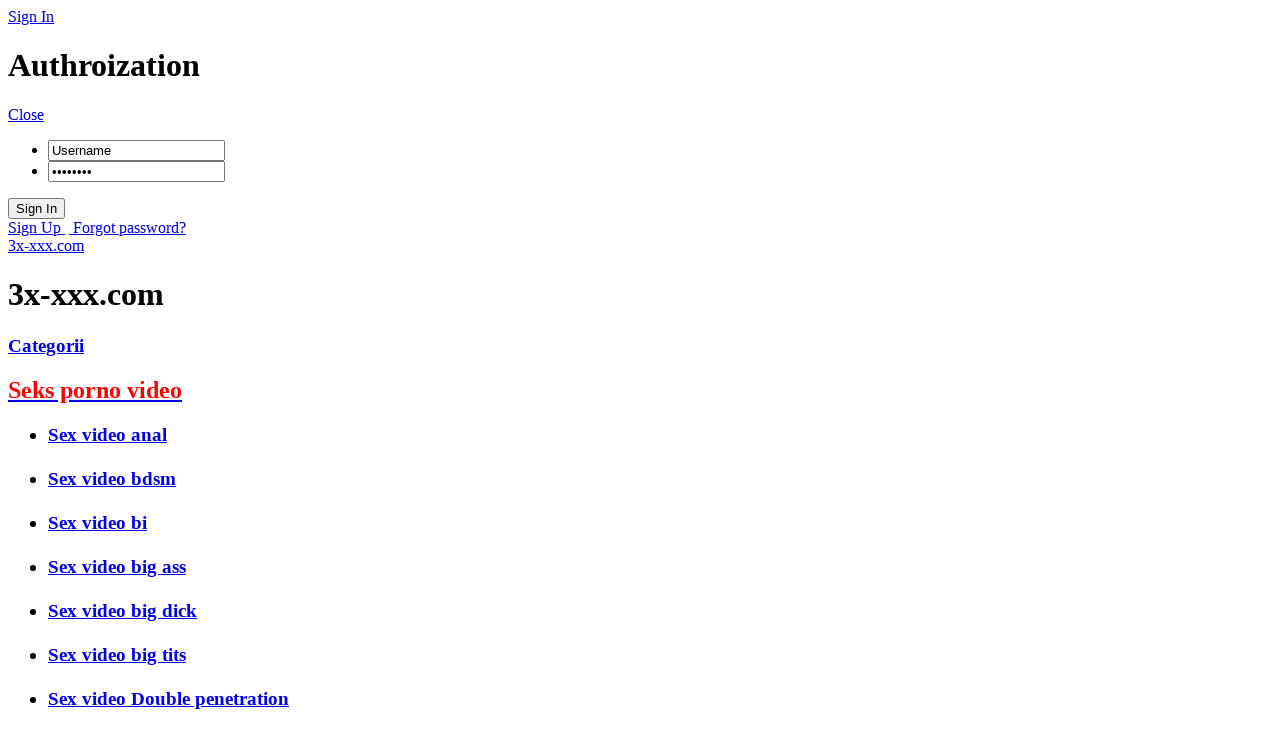

--- FILE ---
content_type: text/html
request_url: http://3x-xxx.com/adalt-comics/fansadox/15538-fansadox-collection-524-gentlemens-club-4.html
body_size: 7362
content:
<!doctype html>
<!--[if lt IE 7 ]> <html class="no-js ie6" lang="ru"> <![endif]-->
<!--[if IE 7 ]>    <html class="no-js ie7" lang="ru"> <![endif]-->
<!--[if IE 8 ]>    <html class="no-js ie8" lang="ru"> <![endif]-->
<!--[if (gte IE 9)|!(IE)]><!--> <html class="no-js" lang="ru"> <!--<![endif]-->
<head>
  <meta charset="utf-8">
  <meta http-equiv="X-UA-Compatible" content="IE=edge,chrome=1">
  <meta name="viewport" content="width=device-width, initial-scale=1.0">
  <meta name="v710494" content="250e0d1624ba3ec5a4bc921f98cf2ef9" />
  <meta name="google-site-verification" content="XYBIiWljDM6VVDfmWe1KM7JJqud3gkyCu361qotKiuw" />
   <meta name="yandex-verification" content="43f6425747b50781" />
  <meta name="msvalidate.01" content="E862EEE4E46FA293EB220F5BF7A38677" />
  <meta name="turbobit" content="breddok@i.ua">
  <meta name="v710494" content="250e0d1624ba3ec5a4bc921f98cf2ef9" />
  <script src="https://k2s.cc/js/links-to-preview.js" data-cfasync="false"></script>
  <meta http-equiv="Content-Type" content="text/html; charset=utf-8" />
<title>Fansadox Collection 524 - Gentlemens club 4 &raquo; 3x-xxx.com - sex porno</title>
<meta name="description" content="Download: Fansadox Collection 524 - Gentlemens club 4 Pages: 67 Language: English Format: PDF Total Size: ~ 100 Mb Download: Fansadox Collection 524 - Gentlemens club 4 Pages: 67 Language: E" />
<meta name="keywords" content="Download,Format,Total,Language,English,Pages,Collection,Fansadox,Gentlemens,Fboom,Hitfile,Uploaded,Nitroflare" />
<meta name="generator" content="DataLife Engine (http://8dle.ru)" />
<meta property="og:site_name" content="3x-xxx.com - sex porno" />
<meta property="og:type" content="article" />
<meta property="og:title" content="Fansadox Collection 524 - Gentlemens club 4" />
<meta property="og:url" content="http://3x-xxx.com/adalt-comics/fansadox/15538-fansadox-collection-524-gentlemens-club-4.html" />
<meta property="og:image" content="http://3x-xxx.com/uploads/posts/2020-06/1591720992_obmena01.jpg" />
<link rel="search" type="application/opensearchdescription+xml" href="http://3x-xxx.com/engine/opensearch.php" title="3x-xxx.com - sex porno" />
<link rel="alternate" type="application/rss+xml" title="3x-xxx.com - sex porno" href="http://3x-xxx.com/rss.xml" />
<script type="text/javascript" src="/engine/classes/js/jquery.js"></script>
<script type="text/javascript" src="/engine/classes/js/jqueryui.js"></script>
<script type="text/javascript" src="/engine/classes/js/dle_js.js"></script>

  <link rel="shortcut icon" href="/favicon.ico">

  <link rel="stylesheet" href="/templates/Kinoman/css/style.css?v=1">
  <link rel="stylesheet" href="/templates/Kinoman/css/engine.css?v=1">
  <script src="/templates/Kinoman/js/libs/modernizr-1.7.min.js"></script>
  
  <link href='http://fonts.googleapis.com/css?family=PT+Sans+Narrow&subset=cyrillic,latin' rel='stylesheet' type='text/css'>
</head>

<body>
    
  <div id="loading-layer" style="display:none">Processing, Please wait... </div>
<script type="text/javascript">
<!--
var dle_root       = '/';
var dle_admin      = '';
var dle_login_hash = '';
var dle_group      = 5;
var dle_skin       = 'KinomanEnglish';
var dle_wysiwyg    = '0';
var quick_wysiwyg  = '0';
var dle_act_lang   = ["Yes", "No", "Enter", "Cancel", "Save", "Remove"];
var menu_short     = 'Quick Edit';
var menu_full      = 'Full Edit';
var menu_profile   = 'Profile';
var menu_send      = 'Send message';
var menu_uedit     = 'User Administration';
var dle_info       = 'Information';
var dle_confirm    = 'Confirm';
var dle_prompt     = 'Input information';
var dle_req_field  = 'Fill out all required fields';
var dle_del_agree  = 'Are you sure you want to delete this message?';
var dle_spam_agree = 'Do you really want to mark a user as a spammer? This will delete all of his/her comments';
var dle_complaint  = 'Enter your report text:';
var dle_big_text   = 'Selected area is too large text.';
var dle_orfo_title = 'Enter a comment for report';
var dle_p_send     = 'Send';
var dle_p_send_ok  = 'Notification sent successfully';
var dle_save_ok    = 'Changes has saved successfully.';
var dle_del_news   = 'Delete article';
var allow_dle_delete_news   = false;
var dle_search_delay   = false;
var dle_search_value   = '';
$(function(){
	FastSearch();
});
//-->
</script>
  
  <div id="container">
    <header>
      

  <div class="profile">
    <a href="#login" class="enter modal">Sign In</a>
  </div>

  <form action="" id="login" method="post" class="tac hidden">
    <h1>Authroization</h1>
    <a href="#login" class="small modal-close">Close</a>
    <ul class="fll">
      <li><input type="text" value="Username" name="login_name" id="login_name" class="inputbox"></li>
      <li><input type="password" value="Password" name="login_password" id="login_password" class="inputbox"></li>
    </ul>
    <input type="submit" value="Sign In" class="submit flr">
    <input name="login" type="hidden" id="login" value="submit" />
    <div class="clearfix"></div>
    <a href="http://3x-xxx.com/index.php?do=register" class="fll medium">Sign Up&nbsp;</a>
    <a href="http://3x-xxx.com/index.php?do=lostpassword" class="fll medium">&nbsp;Forgot password?</a>
  </form>

      <a href="3x-xxx.com" class="logo ir">3x-xxx.com</a>
      <h1>3x-xxx.com</h1>
    </header>
  
    <div id="main" class="clearfix" role="main">
      
      <aside>
          
                            <div class="module clearfix">
          <h3><a href="/">Categorii</a></h3>
        </div>
            
            <div class="module clearfix">
                  <h1><a href="/seks-porno-video/"><strong style="color:red;">Seks porno video</strong></a></h1>
          <nav>
            <ul>
            <h3>
            <li><a href="/sex-video-anal/">Sex video anal</a></li><br>
            <li><a href="/sex-video-bdsm/">Sex video bdsm</a></li><br>
            <li><a href="/sex-video-bi/">Sex video bi</a></li><br>
            <li><a href="/sex-video-big-ass/">Sex video big ass</a></li><br>
            <li><a href="/sex-video-big-dick/">Sex video big dick</a></li><br>
            <li><a href="/sex-video-big-tits/">Sex video big tits</a></li><br>           
            <li><a href="/sex-video-double-penetration/">Sex video Double penetration</a></li><br>
            <li><a href="/sex-video-family-roleplay/">Sex video Family Roleplay</a></li><br>
            <li><a href="/sex-video-femdom/">Sex video femdom</a></li><br>
            <li><a href="/sex-video-feature-vignettes/">Sex video Feature & Vignettes</a></li><br>
            <li><a href="/sex-video-fisting/">Sex video fisting</a></li><br>   
            <li><a href="/sex-video-gangbang/">Sex video gangbang</a></li><br> 
            <li><a href="/sex-video-gonzo/">Sex video gonzo</a></li><br>
            <li><a href="/sex-video-interracial/">Sex video Interracial</a></li><br>
            <li><a href="/sex-video-lesbian/">Sex video lesbian</a></li><br>
            <li><a href="/sex-video-milf/">Sex video milf</a></li><br>
            <li><a href="/sex-video-oral/">Sex video Oral</a></li><br>
            <li><a href="/sex-video-orgy/">Sex video orgy</a></li><br>
            <li><a href="/sex-video-parody/">Sex video parody</a></li><br>
            <li><a href="/sex-video-pissing-squirting/">Sex video pissing - Squirting</a></li><br>
            <li><a href="/sex-video-retro/">Sex video retro</a></li><br>          
            <li><a href="/sex-video-shemale/">Sex video shemale</a></li><br>
            <li><a href="/sex-video-strapon/">Sex video strapon</a></li><br>
            <li><a href="/sex-video-swingers/">Sex video swingers</a></li><br>
            <li><a href="/sex-video-teens/">Sex video teens</a></li><br>
            </h3>                
          </ul>
          </div>
        
        <div class="module clearfix">
           <h1><a href="/adalt-magazines/"><strong style="color:red;">Adalt magazines</strong></a></h1>
          <ul class="two-left">
            <h3>
            <li><a href="/adalt-magazines/18eighteen/">Adalt Magazines 18 Eighteen</a></li><br>
            <li><a href="/adalt-magazines/18-magazines/">18+ Magazines</a></li><br> 
            <li><a href="/adalt-magazines/30-magazines/">30+ Magazines</a></li><br> 
            <li><a href="/adalt-magazines/40-magazines/">40+ Magazines</a></li><br> 
            <li><a href="/adalt-magazines/50-magazines/">50+ Magazines</a></li><br> 
            <li><a href="/adalt-magazines/40-something/">Adalt Magazines 40 Something</a></li><br>
            <li><a href="/adalt-magazines/50plus-milfs/">Adalt Magazines 50Plus MILFs</a></li><br> 
            <li><a href="/adalt-magazines/500-uncensored-sex-acts/">Adalt Magazines 500 Uncensored Sex Acts</a></li><br>               
            <li><a href="/adalt-magazines/black-booty/">Adalt Magazines Black Booty</a></li><br>               
            <li><a href="/adalt-magazines/buttman-magazine/">Adalt Magazines Buttman</a></li><br>
            <li><a href="/adalt-magazines/cats/">Adalt Magazines CATS</a></li><br>
            <li><a href="/adalt-magazines/cheri/">Adalt Magazines Cheri</a></li><br>
            <li><a href="/adalt-magazines/cica/">Adalt Magazines Cica</a></li><br>
            <li><a href="/adalt-magazines/club-magazine/">Adalt Magazines Club</a></li><br>
            <li><a href="/adalt-magazines/color-climax/">Adalt Magazines COLOR CLIMAX</a></li><br>
            <li><a href="/adalt-magazines/dbm-magazines/">Adalt Magazines DBM</a></li><br>
            <li><a href="/adalt-magazines/finally-legal/">Adalt Magazines Finally Legal</a></li><br>
            <li><a href="/adalt-magazines/foxy-ladys-lovers/">Adalt Magazines Foxy Lady's Lovers</a></li><br>
            <li><a href="/adalt-magazines/frivol-magazine/">Adalt Magazines Frivol Magazine</a></li><br>
            <li><a href="/adalt-magazines/high-society/">Adalt Magazines EXTASY</a></li><br>
            <li><a href="/adalt-magazines/hawk/">Adalt Magazines Hawk</a></li><br> 
            <li><a href="/adalt-magazines/high-society/">Adalt Magazines High Society</a></li><br>                
            <li><a href="/adalt-magazines/hustler/">Adalt Magazines Hustler</a></li><br> 
            <li><a href="/adalt-magazines/hustler-barely-legal/">Adalt Magazines Hustler Barely Legal</a></li><br>
            <li><a href="/adalt-magazines/gallery/">Adalt Magazines Gallery</a></li><br>
            <li><a href="/adalt-magazines/genesis/">Adalt Magazines Genesis</a></li><br>
            <li><a href="/adalt-magazines/gent/">Adalt Magazines Gent</a></li><br>
            <li><a href="/adalt-magazines/lascivia/">Adalt Magazines Lascivia</a></li><br>
            <li><a href="/adalt-magazines/marc-dorcel/">Adalt Magazines Marc Dorcel</a></li><br>
            <li><a href="/adalt-magazines/naughty-neighbors/">Adalt Magazines Naughty Neighborsia</a></li><br>
            <li><a href="/adalt-magazines/newlook/">Adalt Magazines Newlook</a></li><br>  
            <li><a href="/adalt-magazines/silwa/">Adalt Magazines Silwa</a></li><br>
            <li><a href="/adalt-magazines/schul-madchen/">Adalt Magazines Schul-madchen</a></li><br>
            <li><a href="/adalt-magazines/peepshow/">Adalt Magazines Peepshow</a></li><br>
            <li><a href="/adalt-magazines/private/">Adalt Magazines Private</a></li><br>
            <li><a href="/adalt-magazines/super-extazis/">Adalt Magazines Super Extazis</a></li><br>
            <li><a href="/adalt-magazines/pleasure/">Adalt Magazines PLEASURE</a></li><br>
            <li><a href="/adalt-magazines/swank/">Adalt Magazines Swank</a></li><br>   
            <li><a href="/adalt-magazines/just-18/">Adalt Magazines Just 18</a></li><br>
            <li><a href="/adalt-magazines/penthouse/">Adalt Magazines PENTHOUSE</a></li><br> 
            <li><a href="/adalt-magazines/purely-18/">Adalt Magazines PURELY 18</a></li><br>
            <li><a href="/adalt-magazines/supersex/">Adalt Magazines Supersex</a></li><br>
            <li><a href="/adalt-magazines/score/">Adalt Magazines Score</a></li><br>
            <li><a href="/adalt-magazines/voluptuous-magazines/">Adalt Magazines Voluptuous</a></li><br>
            <li><a href="/adalt-magazines/velvet/">Adalt Magazines Velvet</a></li><br>
            </h3>
          </ul>
        </div>   
                
                   <div class="module clearfix">
          <h1><a href="/adalt-comics/"><strong style="color:red;">Adalt comics</strong></a></h1>
          <ul class="two-left">
              <h3>
            <li><a href="/fansadox/">Fansadox Collection</a></li><br>
            <li><a href="/adalt-comics-3d/">Adalt comics 3D</a></li><br>
            <li><a href="/adalt-comics-art/">Adalt comics art</a></li><br>
              </h3>
          </ul>
        </div>  
          
                  <div class="module clearfix">
          <h1><a href="adalt-photo/"><strong style="color:red;">Adalt photo</strong></a></h1>
          <ul class="two-left"><br>
              <h3>
          <li><a href="/xxx-gif/">XXX gif</a></li>
              </h3>
          </ul>
        </div>
          
                  <div class="module clearfix">
          <h1><a href="naked-news/"><strong style="color:red;">Naked News</strong></a></h1>
          <ul class="two-left">
          </ul>
        </div>

   
        <div class="module grey">
          <div class="module-content">
            <form action="" class="search" name="searchform" method="post">
              <input type="hidden" name="do" value="search">
        <input type="hidden" name="subaction" value="search">
              <input type="text" class="inputbox" name="story" id="story" value="Searc..">
              <input type="submit" class="submit" value="Searc">
            </form>
          </div>
        </div>
        
        <div class="module grey">
          <h3>!!!</h3>
          <div class="module-content tac">
            
          </div>
        </div>
        
        <div class="module grey">
          <h3>!!!</h3>
          <div class="module-content tac">
            
          </div>
        </div>

        <div class="module grey">
          <h3>The best news</h3>
          <div class="module-content">
            <ul class="topnews">
                <li><a href="http://3x-xxx.com/adalt-magazines/hustler-barely-legal/18084-hustler-barely-legal-full-collection.html">Hustler Barely Legal - Full Collection</a></li><li><a href="http://3x-xxx.com/adalt-comics/fansadox/17389-fansadox-collection-full-collection.html">Fansadox Collection - Full Collection</a></li><li><a href="http://3x-xxx.com/adalt-magazines/hustler-barely-legal/19223-barely-legal-1-january-2026.html">Barely Legal № 1 (January 2026)</a></li><li><a href="http://3x-xxx.com/adalt-magazines/lascivia/19243-lascivia-2026-01-135.html">Lascivia - 2026 01 (135)</a></li><li><a href="http://3x-xxx.com/adalt-magazines/hustler/19238-hustler-1-january-2026.html">Hustler #1 (January 2026)</a></li><li><a href="http://3x-xxx.com/adalt-magazines/hustler-barely-legal/19242-barely-legal-2-february-2026.html">Barely Legal № 2 (February 2026)</a></li><li><a href="http://3x-xxx.com/adalt-magazines/18eighteen/19239-18eighteen-volume-28-issue-3-2025.html">18Eighteen - Volume 28 Issue 3 (2025)</a></li><li><a href="http://3x-xxx.com/seks-porno-video/sex-video-feature-vignettes/19200-the-holdup-2025.html">The Holdup [2025]</a></li><li><a href="http://3x-xxx.com/adalt-magazines/40-something/19241-40something-spring-2026.html">40Something (Spring 2026)</a></li><li><a href="http://3x-xxx.com/adalt-magazines/score/19240-score-volume-34-issue-3-2025.html">Score - Volume 34 Issue 3 (2025)</a></li>
            </ul>
          </div>
        </div>
        
        <div class="module grey">
          <h3>!!!</h3>
          <div class="module-content tac">
            
          </div>
        </div>
        
        
      </aside>
      
      <div id="content">
        <div class="speedbar"><span id="dle-speedbar"><span itemscope itemtype="http://data-vocabulary.org/Breadcrumb"><a href="http://3x-xxx.com/" itemprop="url"><span itemprop="title">3x-xxx</span></a></span> &raquo; <span itemscope itemtype="http://data-vocabulary.org/Breadcrumb"><a href="http://3x-xxx.com/adalt-comics/" itemprop="url"><span itemprop="title">Adalt comics</span></a></span> &raquo; <span itemscope itemtype="http://data-vocabulary.org/Breadcrumb"><a href="http://3x-xxx.com/adalt-comics/fansadox/" itemprop="url"><span itemprop="title">Fansadox Collection</span></a></span> &raquo; Fansadox Collection 524 - Gentlemens club 4</span></div>
        
        <div id='dle-content'>
<article class="greybox">          
  <header class="clearfix">
    <h1>
      Fansadox Collection 524 - Gentlemens club 4
        
    </h1>
    <div class="fll"><div id='ratig-layer-15538'><div class="rating">
		<ul class="unit-rating">
		<li class="current-rating" style="width:60%;">60</li>
		<li><a href="#" title="Bad" class="r1-unit" onclick="doRate('1', '15538'); return false;">1</a></li>
		<li><a href="#" title="Poor" class="r2-unit" onclick="doRate('2', '15538'); return false;">2</a></li>
		<li><a href="#" title="Fair" class="r3-unit" onclick="doRate('3', '15538'); return false;">3</a></li>
		<li><a href="#" title="Good" class="r4-unit" onclick="doRate('4', '15538'); return false;">4</a></li>
		<li><a href="#" title="Excellent" class="r5-unit" onclick="doRate('5', '15538'); return false;">5</a></li>
		</ul>
</div></div></div>
    <div class="tar"><a href="http://3x-xxx.com/adalt-comics/">Adalt comics</a> &raquo; <a href="http://3x-xxx.com/adalt-comics/fansadox/">Fansadox Collection</a></div>
    <div class="tar">Author <a onclick="ShowProfile('Admin+1', 'http://3x-xxx.com/user/Admin+1/', '0'); return false;" href="http://3x-xxx.com/user/Admin+1/">Admin 1</a> at <a href="http://3x-xxx.com/2024/02/26/" >26-02-2024, 15:41</a></div>
  </header>
     
  <div class="article-text">
    <div style="text-align:center;"><!--dle_image_begin:http://3x-xxx.com/uploads/posts/2020-06/1591720992_obmena01.jpg|--><img src="/uploads/posts/2020-06/1591720992_obmena01.jpg" alt="Fansadox Collection 524 - Gentlemens club 4" title="Fansadox Collection 524 - Gentlemens club 4"  /><!--dle_image_end--></div><br /><b>Download:</b> Fansadox Collection 524 - Gentlemens club 4<br /><b>Pages:</b> 67<br /><b>Language:</b> English<br /><b>Format:</b> PDF<br /><b>Total Size:</b> ~ 69 Mb<br /><br /><!--sizestart:3--><span style="font-size:12pt;"><!--/sizestart--><div style="text-align:center;"><b><!--colorstart:#FF0000--><span style="color:#FF0000"><!--/colorstart-->Download<!--colorend--></span><!--/colorend--></b><br /><br /><b>k2s.cc</b> | <a href="https://k2s.cc/file/70e0d74e75848/F-5-2-4.rar" target="_blank"><b>Download</b></a><br /><br /><b>katfile.com</b> | <a href="https://katfile.com/2efyzpgan6n3/F-5-2-4.rar.html" target="_blank"><b>Download</b></a><br /><br /><b>Hitf.cc</b> | <a href="https://htfl.net/VQTuOKr/F-5-2-4.rar.html" target="_blank"><b>Download</b></a><br /><br /></div><!--sizeend--></span><!--/sizeend--> <a style="display:none;" href="http://8dle.ru/">dle 10.2 скачать</a>  <a style="display:none;" href="http://kinopirat.com/">КиноПират фильмы</a>  <a style="display:none;" href="http://kinoswine.ru/">КиноСвин рунета</a>
    
    <div class="clearfix"></div>
    
    
    <div class="storenumber"></div>
    <div class="tags">Tags: <a href="http://3x-xxx.com/tags/Fansadox+Collection/">Fansadox Collection</a>, <a href="http://3x-xxx.com/tags/fansadox+collection+bdsm+comics/">fansadox collection bdsm comics</a>, <a href="http://3x-xxx.com/tags/Fansadox+Collection/">Fansadox Collection</a>, <a href="http://3x-xxx.com/tags/fansadox+collection+porn+comics/">fansadox collection porn comics</a>, <a href="http://3x-xxx.com/tags/fansadox+collection+bdsm+comics/">fansadox collection bdsm comics</a>, <a href="http://3x-xxx.com/tags/bdsm+fansadox/">bdsm fansadox</a>, <a href="http://3x-xxx.com/tags/porno+comics+bdsm/">porno comics bdsm</a>, <a href="http://3x-xxx.com/tags/bdsm+porn+comics/">bdsm porn comics</a>, <a href="http://3x-xxx.com/tags/bdsm+sex+comics/">bdsm sex comics</a></div>
      <br />
    

    <br />
    <script type="text/javascript" src="//yandex.st/share/share.js" charset="utf-8"></script>
    <div class="yashare-auto-init" data-yashareL10n="ru" data-yashareType="button" data-yashareQuickServices="yaru,vkontakte,facebook,twitter,odnoklassniki,moimir"></div>

    
  </div>
  
  
  <h2>Similar news</h2>
  <ul>
    <table><tr><td><table><tr><td><a href="http://3x-xxx.com/adalt-comics/fansadox/15450-fansadox-collection-513-gentlemens-club-3.html"><img alt="Fansadox Collection 513 - Gentlemens club 3" title="Fansadox Collection 513 - Gentlemens club 3" class="relate" src="http://3x-xxx.com/uploads/posts/2020-05/1590772713_obmena01.jpg" width=120px height=180px></a></td><td><a href="http://3x-xxx.com/adalt-comics/fansadox/15450-fansadox-collection-513-gentlemens-club-3.html">Fansadox Collection 513 - Gentlemens club 3</a><br/> Download: Fansadox Collection 513 - Gentlemens club 3 Pages: 66 Language: English Format: PDF Total Size: ~ 65 Mb...</td></tr></table></td>
<td><table><tr><td><a href="http://3x-xxx.com/adalt-comics/fansadox/15363-fansadox-collection-506-gentlemens-club-2.html"><img alt="Fansadox Collection 506 - Gentlemens club 2" title="Fansadox Collection 506 - Gentlemens club 2" class="relate" src="http://3x-xxx.com/uploads/posts/2020-05/1589545377_obmena01.jpg" width=120px height=180px></a></td><td><a href="http://3x-xxx.com/adalt-comics/fansadox/15363-fansadox-collection-506-gentlemens-club-2.html">Fansadox Collection 506 - Gentlemens club 2</a><br/> Download: Fansadox Collection 506 - Gentlemens club 2 Pages: 65 Language: English Format: PDF Total Size: ~ 63 Mb...</td></tr></table></td></tr>
<tr><td><table><tr><td><a href="http://3x-xxx.com/adalt-comics/fansadox/12803-fansadox-collection-1-430-full-collection.html"><img alt="Fansadox Collection 1-430 (Full Collection)" title="Fansadox Collection 1-430 (Full Collection)" class="relate" src="http://3x-xxx.com/uploads/posts/2019-03/1551804431_fansadox-collection-401-430.jpg" width=120px height=180px></a></td><td><a href="http://3x-xxx.com/adalt-comics/fansadox/12803-fansadox-collection-1-430-full-collection.html">Fansadox Collection 1-430 (Full Collection)</a><br/> Download: Fansadox Collection 1-430 (Full Collection) Language: English Format: PDF Total Size: 7.24 Gb...</td></tr></table></td>
<td><table><tr><td><a href="http://3x-xxx.com/adalt-comics/fansadox/10336-fansadox-collection-459-461.html"><img alt="Fansadox Collection № 459 - 461" title="Fansadox Collection № 459 - 461" class="relate" src="http://3x-xxx.com/uploads/posts/2017-09/1506092119_obmena01.jpg" width=120px height=180px></a></td><td><a href="http://3x-xxx.com/adalt-comics/fansadox/10336-fansadox-collection-459-461.html">Fansadox Collection № 459 - 461</a><br/> Download: Fansadox Collection № 459 - 461 Language: English Format: PDF Total Size: ~ 126 Mb...</td></tr></table></td></tr>
<tr><td><table><tr><td><a href="http://3x-xxx.com/adalt-comics/fansadox/10335-fansadox-collection-453-456.html"><img alt="Fansadox Collection № 453 - 456" title="Fansadox Collection № 453 - 456" class="relate" src="http://3x-xxx.com/uploads/posts/2017-09/1506091408_fansadox-collection-453.jpg" width=120px height=180px></a></td><td><a href="http://3x-xxx.com/adalt-comics/fansadox/10335-fansadox-collection-453-456.html">Fansadox Collection № 453 - 456</a><br/> Download: Fansadox Collection № 453 - 456 Language: English Format: PDF Total Size: ~ 162 Mb...</td></tr></table></td>
<td><table><tr><td><a href="http://3x-xxx.com/adalt-comics/fansadox/4070-fansadox-collection-361-370.html"><img alt="Fansadox Collection № 361-370" title="Fansadox Collection № 361-370" class="relate" src="http://www.3x-xxx.com/uploads/posts/2014-04/1398415974_fansadox-collection-361-370.jpg" width=120px height=180px></a></td><td><a href="http://3x-xxx.com/adalt-comics/fansadox/4070-fansadox-collection-361-370.html">Fansadox Collection № 361-370</a><br/> Download:  Fansadox Collection № 361-370 Издательство:  Fansadox Collection Номер: 361-370 Месяц / Год:  2014 Language:  English Format:  PDF Total...</td></tr></table></td></tr>
</tr></table>
  </ul>
  
   
  <footer class="clearfix">
    
    <div class="clearfix"></div>
    <p class="fll">Views: 580</p>
    <p class="flr">Comments: (<a id="dle-comm-link" href="http://3x-xxx.com/adalt-comics/fansadox/15538-fansadox-collection-524-gentlemens-club-4.html#comment">0</a>)</p>
  </footer>          
</article>


<div class="greybox greyerror">
    You've visited as not logged in user, please, <a href="/index.php?do=register">sign up</a>.
</div>


<h2>Comments</h2>
<!--dlecomments-->
<!--dlenavigationcomments-->
<!--dleaddcomments--><h2>Information</h2>
<div class="greybox greyerror">
	Would you like to leave your comment? Please <b>Login</b> to your account to leave comments. Don't have an account? You can <a href="/?do=register">create a free account</a> now.
</div></div>       
      </div>
    </div>
    
    <div class="footer-blocks clearfix">
      <div></div>
      <div></div>
      <div></div>
      <div class="last"></div>
    </div>
    
    <footer class="tac small">
      <ul>
        <li><a href="/index.php">Home page</a></li>
        <li><a href="/index.php?do=register">Registration</a></li>
        <li><a href="/index.php?do=feedback">Contacts</a></li>
        <li><a href="/index.php?do=rules">Rules</a></li>
        <li><a href="/index.php?do=tags">Tags</a></li>
        <li><a href="/sitemap_google.xml">Map</a></li>
      </ul>
      <p>3x-xxx.com © 2014-2024.</p>
        <p>
        <!--LiveInternet counter--><a href="https://www.liveinternet.ru/click"
target="_blank"><img id="licnt4106" width="88" height="120" style="border:0" 
title="LiveInternet: показано количество просмотров и посетителей"
src="[data-uri]"
alt=""/></a><script>(function(d,s){d.getElementById("licnt4106").src=
"https://counter.yadro.ru/hit?t27.6;r"+escape(d.referrer)+
((typeof(s)=="undefined")?"":";s"+s.width+"*"+s.height+"*"+
(s.colorDepth?s.colorDepth:s.pixelDepth))+";u"+escape(d.URL)+
";h"+escape(d.title.substring(0,150))+";"+Math.random()})
(document,screen)</script><!--/LiveInternet-->
            
           <!-- Top.Mail.Ru counter -->
<script type="text/javascript">
var _tmr = window._tmr || (window._tmr = []);
_tmr.push({id: "2769694", type: "pageView", start: (new Date()).getTime()});
(function (d, w, id) {
  if (d.getElementById(id)) return;
  var ts = d.createElement("script"); ts.type = "text/javascript"; ts.async = true; ts.id = id;
  ts.src = "https://top-fwz1.mail.ru/js/code.js";
  var f = function () {var s = d.getElementsByTagName("script")[0]; s.parentNode.insertBefore(ts, s);};
  if (w.opera == "[object Opera]") { d.addEventListener("DOMContentLoaded", f, false); } else { f(); }
})(document, window, "tmr-code");
</script>
<noscript><div><img src="https://top-fwz1.mail.ru/counter?id=2769694;js=na" style="position:absolute;left:-9999px;" alt="Top.Mail.Ru" /></div></noscript>
<!-- /Top.Mail.Ru counter -->
            
            <!-- Top.Mail.Ru logo -->
<a href="https://top-fwz1.mail.ru/jump?from=2769694">
<img src="https://top-fwz1.mail.ru/counter?id=2769694;t=583;l=1" height="40" width="88" alt="Top.Mail.Ru" style="border:0;" /></a>
<!-- /Top.Mail.Ru logo -->

            <!-- MyCounter v.2.0 -->
<script type="text/javascript"><!--
my_id = 164471;
my_width = 88;
my_height = 61;
my_alt = "MyCounter - счётчик и статистика";
//--></script>
<script type="text/javascript"
  src="https://get.mycounter.ua/counter2.0.js">
</script><noscript>
<a target="_blank" href="https://mycounter.ua/"><img
src="https://get.mycounter.ua/counter.php?id=164471"
title="MyCounter - счётчик и статистика"
alt="MyCounter - счётчик и статистика"
width="88" height="61" border="0" /></a></noscript>
<!--/ MyCounter -->
          
      </p>

    </footer>
  </div> 

  



  <!--<script src="/templates/Kinoman/js/plugins.js"></script>-->
  <script src="/templates/Kinoman/js/script.min.js"></script>
  <!-- end scripts-->


  <!--[if lt IE 7 ]>
    <script src="/templates/Kinoman/js/libs/dd_belatedpng.js"></script>
    <script>DD_belatedPNG.fix("img, .png_bg");</script>
  <![endif]-->
      



</body>
</html>

<!-- DataLife Engine Copyright SoftNews Media Group (http://dle-news.ru) -->
